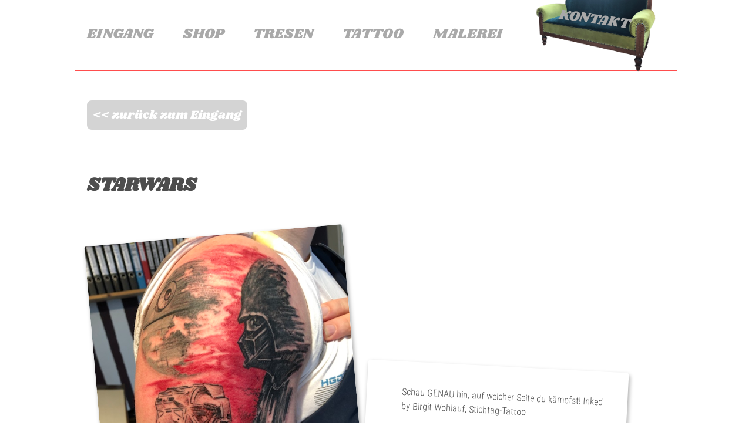

--- FILE ---
content_type: text/css; charset=utf-8
request_url: https://stichtag-tattoo.de/wp-content/cache/autoptimize/autoptimize_single_b70707d4701cf571984b68c77857b538.php?ver=1.1.1
body_size: 5533
content:
@font-face{font-family:'Coming Soon';font-style:normal;font-weight:400;src:url(//stichtag-tattoo.de/wp-content/themes/stichtagjb-child/fonts/coming-soon-v8-latin-regular.woff) format('woff')}@font-face{font-family:'Shrikhand';font-style:normal;font-weight:400;src:url(//stichtag-tattoo.de/wp-content/themes/stichtagjb-child/fonts/shrikhand-v3-latin-regular.woff) format('woff')}@font-face{font-display:swap;font-family:'Roboto Condensed';font-style:normal;font-weight:300;src:url(//stichtag-tattoo.de/wp-content/themes/stichtagjb-child/fonts/roboto/roboto-condensed-v25-latin-300.woff2) format('woff2')}@font-face{font-display:swap;font-family:'Roboto Condensed';font-style:normal;font-weight:400;src:url(//stichtag-tattoo.de/wp-content/themes/stichtagjb-child/fonts/roboto/roboto-condensed-v25-latin-regular.woff2) format('woff2')}@font-face{font-display:swap;font-family:'Roboto';font-style:normal;font-weight:300;src:url('/fonts/roboto/roboto-v30-latin-300.woff2') format('woff2')}@font-face{font-display:swap;font-family:'Roboto';font-style:normal;font-weight:400;src:url('/fonts/roboto/roboto-v30-latin-regular.woff2') format('woff2')}:root{--stichtag-red:#ff4d4d;--stichtag-black:#4d4d4d;--stichtag-grey:#a9a9a9;--headline-font:'Shrikhand';--subline-font:'Roboto Condensed'}body{font-family:var(--headline-font);color:var(--stichtag-black)}.popmake-postmodal{display:block}h1{text-transform:uppercase}h1.site-title{height:0;margin:0}h1.site-title a{color:transparent}p{font-family:var(--subline-font);font-weight:300}a{color:var(--stichtag-black);text-decoration:none;list-style:none;transition:all .5s ease}p a{color:var(--stichtag-red)!important}a:focus{color:var(--stichtag-black)}a:hover{color:var(--stichtag-red)!important;cursor:pointer!important}a:active{color:var(--stichtag-red)}li{text-decoration:none;list-style:none}#cookie-notice #cn-notice-text a{color:var(--stichtag-black)}#cookie-notice #cn-notice-text a:hover{color:var(--stichtag-grey)!important}#cookie-notice .cookie_button{background-image:none;background-color:#fff;color:var(--stichtag-red);text-shadow:none}header#masthead{height:100vh}header .headerbild{height:95%;width:auto;overflow:hidden}header .headerbild img{min-width:100%;min-height:100%;position:absolute;bottom:0}header .headerbild:after{content:"";position:absolute;bottom:8vh;width:50%;height:100%;background-repeat:no-repeat;filter:drop-shadow(2px 11px 4px var(--stichtag-black))}header .headerbild-home:after{background-image:url(//stichtag-tattoo.de/wp-content/themes/stichtagjb-child/img/birgit_moped.png),url(//stichtag-tattoo.de/wp-content/themes/stichtagjb-child/img/sprechblase_home.svg);background-size:43vh auto,70vh auto;background-position:bottom left,top 100px left;z-index:-5;width:90%}body.page-id-15 header .headerbild:after{bottom:6vh;width:80%;height:100%;background-image:url(//stichtag-tattoo.de/wp-content/themes/stichtagjb-child/img/trabbi_und_birgit.png),url(//stichtag-tattoo.de/wp-content/themes/stichtagjb-child/img/sprechblase_tresen.svg);background-size:75vh auto,70vh auto;background-position:bottom left,top 50px right}header .headerbild-tattoo:after{left:10%;width:75%;background-image:url(//stichtag-tattoo.de/wp-content/themes/stichtagjb-child/img/birgit_stich.png),url(//stichtag-tattoo.de/wp-content/themes/stichtagjb-child/img/sprechblase_studio_1.svg),url(//stichtag-tattoo.de/wp-content/themes/stichtagjb-child/img/sprechblase_studio_2a.svg);background-size:45vh auto,35vh auto,35vh auto;background-position:bottom center,left top 200px,right center}header .headerbild-malereien:after{left:10%;width:75%;background-image:url(//stichtag-tattoo.de/wp-content/themes/stichtagjb-child/img/birgit_mit_farbeimer.png),url(//stichtag-tattoo.de/wp-content/themes/stichtagjb-child/img/sprechblase_atelier.svg);background-size:65vh auto,40vh auto;background-position:bottom center,left top 100px}body.page-id-21 header .headerbild:after{width:80%;background-image:url(//stichtag-tattoo.de/wp-content/themes/stichtagjb-child/img/pueppi_2.png),url(//stichtag-tattoo.de/wp-content/themes/stichtagjb-child/img/sprechblase_kontakt.svg);background-size:72vh auto,45vh auto;background-position:bottom left,right 100px top 100px}.zoomIn,header .headerbild-home:after,body.page-id-15 header .headerbild:after,body.page-id-21 header .headerbild:after,header .headerbild-tattoo:after,header .headerbild-malereien:after{-webkit-animation-name:zoomIn;animation-name:zoomIn;-webkit-animation-duration:30s;animation-duration:30s;-webkit-animation-fill-mode:both;animation-fill-mode:both;-webkit-animation-iteration-count:infinite;animation-iteration-count:infinite}@-webkit-keyframes zoomIn{0%{-webkit-transform:scale3d(1,1,1);transform:scale3d(1,1,1)}50%{-webkit-transform:scale3d(1.1,1.1,1.1);transform:scale3d(1.1,1.1,1.1)}}@keyframes zoomIn{0%{-webkit-transform:scale3d(1,1,1);transform:scale3d(1,1,1)}50%{-webkit-transform:scale3d(1.1,1.1,1.1);transform:scale3d(1.1,1.1,1.1)}}header .headerbild.parallax{position:relative;background-attachment:fixed!important;background-position:top;background-repeat:no-repeat!important;-webkit-background-size:cover;-moz-background-size:cover;-o-background-size:cover;background-size:cover;z-index:-10}.site-branding{display:none}ul{margin:0;padding:0}nav{position:relative}nav#site-navigation{height:70px;position:absolute;bottom:0}body.page-id-21 nav#site-navigation{bottom:-15px}nav #primary-menu{max-width:1024px;margin:auto}nav #primary-menu li,.mobile-menu li,footer .bottomMenu li{padding-right:50px;text-transform:uppercase}nav #primary-menu li a,.mobile-menu li a,footer .bottomMenu li a{font-size:24px;color:var(--stichtag-grey)}nav #primary-menu li:hover a,.mobile-menu li:hover a,footer .bottomMenu li:hover a{color:var(--stichtag-black)!important}nav #primary-menu li a:focus,.mobile-menu li a:focus,footer .bottomMenu li a:focus{color:var(--stichtag-red)!important}nav#site-navigation:before{content:url(//stichtag-tattoo.de/wp-content/themes/stichtagjb-child/img/headerwelle.svg);position:absolute;bottom:-8px;width:100%;padding-top:45px}nav #primary-menu li:last-child{background-image:url(//stichtag-tattoo.de/wp-content/themes/stichtagjb-child/img/sofa_kontakt.png);height:100px;background-position:0 center;background-size:95%;background-repeat:no-repeat;padding:60px 60px 110px 40px;margin-top:-85px;float:right}nav #primary-menu li:last-child a{transform:rotate(8deg)}body.home nav #primary-menu li:last-child a,body.page-id-15 nav #primary-menu li:last-child a,body.page-id-21 nav #primary-menu li:last-child a,body.category-tattoo nav #primary-menu li:last-child a,body.category-malereien nav #primary-menu li:last-child a{color:#fff}body.home nav #primary-menu li:last-child:hover a,body.page-id-15 nav #primary-menu li:last-child:hover a,body.page-id-21 nav #primary-menu li:last-child:hover a,body.category-tattoo nav #primary-menu li:last-child:hover a,body.category-malereien nav #primary-menu li:last-child:hover a{color:var(--stichtag-grey)!important}nav #primary-menu li.current_page_item a,nav #primary-menu li.current-menu-item a,.mobile-menu li.current-menu-item a,footer .bottomMenu li.current_page_item a{color:var(--stichtag-red)!important}.main-navigation ul.mobile-menu,.mobile-nav,.menu-toggle,.burger_button{display:none}#burger{margin-right:30px;position:absolute;right:15px}.burger_button div{cursor:pointer;position:absolute;left:100%;top:64%;padding-right:8px;margin-top:-.5em;line-height:1.2;font-size:18px;font-weight:200;vertical-align:middle;z-index:99}.burger_button span{display:block;width:40px;height:5px;margin:7px 0;background-color:var(--stichtag-black);z-index:99;transition:all .5s ease}.mobile_nav:hover span{background-color:var(--stichtag-red);opacity:.6}ul.mobile-menu{background-color:#fff;height:auto;position:relative;z-index:9999;margin-top:140px}.mobile-menu li{float:none;right:0;text-align:right;padding-right:30px;padding-bottom:20px}.mobile-menu li:last-child{padding-bottom:50px}header.isfixed{width:100%;position:fixed;top:-690px;z-index:999}#content.abstand{margin-top:1030px}#content:before{display:none}#content,nav #primary-menu,footer,#secondary{padding-right:20px;padding-left:20px}#content{max-width:1024px;margin:auto;border-bottom:1px solid var(--stichtag-red);border-top:1px solid var(--stichtag-red);padding-bottom:80px;margin-top:20px;padding-top:60px}body.page-id-15 #content,body.page-id-21 #content,body.page-id-3 #content,body.page-id-63 #content{margin-top:40px}body.home #content{border-bottom:none}#search-2{display:none}.home #content.site-content,.category #content.site-content{display:grid;grid-template-columns:repeat(auto-fill,minmax(300px,1fr));grid-gap:2rem;align-content:space-around}.stickybox div{position:sticky;position:-webkit-sticky;top:8.1875rem;padding:4px}.infobox,.infobox2,body.page-id-855 #primary{margin-top:40px}body.page-id-15 nav#site-navigation{bottom:-15px}body.page-id-15 .entry-header{display:none}body.page-id-15 .entry-content:before{display:none}body.page-id-15 #content p{max-width:750px}.teaserbox{display:grid;grid-template-columns:repeat(auto-fill,minmax(380px,1fr));grid-gap:2rem;align-content:space-around;margin-bottom:60px}.teasertwin{display:grid;grid-template-columns:repeat(auto-fill,minmax(170px,1fr));grid-gap:2rem;align-content:space-around;max-width:500px}.teaser{height:290px;width:250px;background-color:#fff;cursor:pointer;position:relative;box-shadow:2px 4px 7px var(--stichtag-grey);border-radius:2px}.teaser div{height:220px;width:220px;margin:15px 15px 40px;background-size:contain;background-position:center center;background-repeat:no-repeat;cursor:pointer;position:relative;box-shadow:2px -2px 22px inset var(--stichtag-grey)}.teaser p{display:none;font-size:20px;line-height:1.5;color:var(--stichtag-black);position:absolute;bottom:60px;text-align:center;padding:20px;width:100%}.teaser h3{font-size:30px;margin-top:-30px;font-family:var(--subline-font);color:var(--stichtag-black);text-align:center}.airbrush-teaser h3{font-size:15px!important;margin-top:-34px}.teaser.tattoo-teaser div{background-image:url(//stichtag-tattoo.de/wp-content/themes/stichtagjb-child/img/tattoo_teaser.jpg)}.teaser.tattoo-teaser{transform:rotate(8deg);margin-top:45px}.teaser.piercing-teaser div{background-image:url(//stichtag-tattoo.de/wp-content/themes/stichtagjb-child/img/piercing_teaser.jpg)}.teaser.piercing-teaser{transform:rotate(-5deg);margin-left:-50px}.teaser.airbrush-teaser div{background-image:url(//stichtag-tattoo.de/wp-content/themes/stichtagjb-child/img/airbrush_teaser.jpg)}.teaser.airbrush-teaser{transform:rotate(13deg);margin-top:40px}.teaser.pinstripe-teaser div{background-image:url(//stichtag-tattoo.de/wp-content/themes/stichtagjb-child/img/pinstripe_teaser.jpg)}.teaser.pinstripe-teaser{transform:rotate(8deg);margin-left:-20px}.teaser:hover div{opacity:.2}.teaser:hover p{display:inline-block}#infoholder{display:grid;grid-template-columns:repeat(auto-fill,minmax(300px,1fr));grid-gap:2rem;align-content:space-around;margin-bottom:80px}table.piercingpreise{font-family:var(--subline-font);max-width:160px;float:right;margin-left:50px}table.piercingpreise2{max-width:190px}#infoholder .infobox p{text-align:right}#infoholder .infobox{padding-right:20px}#infoholder .infobox2,body.page-id-855 #primary{padding-left:20px}#infoholder .stickybox #airbrush-info h2{word-wrap:break-word}#infoholder .infobox.hideonmobile{display:block}#infoholder .infobox2.showonmobile{display:none}body article .entry-content{padding-left:20px}body.category-tattoo article.post-click,body.category-malereien article.post-click{overflow:visible;z-index:99999;transition:all .5s ease}article.category-tattoo:hover,article.category-malereien:hover{cursor:zoom-in}article.post-click:hover{cursor:zoom-out}article.post-click:hover img{opacity:1!important}article.post-click:hover .entry-content,article.post-click:hover header h2.entry-title{display:none!important}article.post-click a.post-thumbnail{position:absolute!important;max-width:100vw;min-width:60vw;height:100vh;padding:5% 15%;transition:all .5s ease}article.post-click a.post-thumbnail img{max-width:410px!important;min-width:10%!important;min-height:auto!important;transition:all .5s ease;position:absolute;left:-60px;top:-50px}article.no-click a.post-thumbnail img{opacity:.2}article.post-click{z-index:9999999!important}body.home article,body.category-tattoo article,body.category-malereien article{box-shadow:2px 4px 7px var(--stichtag-grey);border-radius:4px}.posts-navigation{display:none;width:100%;bottom:0}.posts-navigation{position:relative}.nav-links .nav-previous,.nav-links .nav-next{width:65px;height:65px;padding:0;margin:0;border:3px solid var(--stichtag-grey);border-radius:80px}.nav-links .nav-previous a,.nav-links .nav-next a{color:transparent;font-size:30px}.nav-links .nav-previous{background-image:url(//stichtag-tattoo.de/wp-content/themes/stichtagjb-child/img/pagination-prev.svg);background-size:60%;background-position:10px center;background-repeat:no-repeat}.nav-links .nav-next{background-image:url(//stichtag-tattoo.de/wp-content/themes/stichtagjb-child/img/pagination-next.svg);background-size:60%;background-position:14px center;background-repeat:no-repeat}#main .postwrapper,body.home #main,body.category #main{display:grid;justify-items:center;grid-template-columns:repeat(auto-fill,minmax(300px,1fr));grid-gap:2rem;align-content:space-around}.post{position:relative;width:260px;height:260px;overflow:hidden}.post h3{position:absolute;bottom:20px;width:260px;text-align:right;padding:0 20px}.post h3 a{font-family:var(--subline-font);color:var(--stichtag-black);display:none}.post .postinner .postimg{height:260px;width:260px;background-repeat:no-repeat;background-size:cover}body.home .post:hover .postinner{opacity:.2}.post h3 a{font-family:var(--subline-font);color:var(--stichtag-red);font-size:20px}.post:hover h3 a{display:block}.post .postinner .postimg,.post h3 a,.post .postinner{transition:all .5s ease}.home #secondary,.home .entry-content,.home #main header.page-header,.home .entry-footer{display:none}.home article img{min-height:100%;min-width:100%;max-width:165%}.home article header h2.entry-title a{transition:all .5s ease}.home article:hover img{opacity:.2}.home article header.entry-header{position:absolute;bottom:20px;width:260px;text-align:right;padding:0 20px}.home article header h2.entry-title a{font-family:var(--subline-font);color:var(--stichtag-red);font-size:20px;display:none}.home article h2:after{content:"klick für mehr infos";font-family:var(--subline-font);line-height:3px;font-size:14px;display:none}.home .entry-meta span{font-family:var(--subline-font);color:var(--stichtag-black);font-size:12px;display:none}.home article:hover header .home article:hover header h2.entry-title,.home article:hover header h2.entry-title a{display:inline-block;z-index:99999}.home article:hover h2:after{display:inline-block}body.category-tattoo article img,body.category-malereien article img,body.category-tattoo article h2,body.category-malereien article h2,body.category-tattoo article a.post-thumbnail,body.category-malereien article a.post-thumbnail{pointer-events:none!important}h1.postheadline{color:var(--stichtag-black);text-transform:uppercase}.category #main{display:grid;justify-items:center;grid-template-columns:repeat(auto-fill,minmax(300px,1fr));grid-gap:2rem;align-content:space-around;position:relative;padding-bottom:130px}.category #secondary,.category #main header.page-header,.category .entry-footer{display:none}.category article img{transition:all .5s ease;min-height:100%;min-width:100%;max-width:165%}.category article header h2.entry-title a{transition:all .5s ease}.category article:hover img{opacity:.2}.category article header.entry-header{position:absolute;top:35px;width:260px;text-align:right;padding:0 20px}.category article header h2.entry-title a{font-family:var(--subline-font);color:var(--stichtag-red);font-size:20px;display:none}.category .entry-meta span{font-family:var(--subline-font);color:var(--stichtag-black);font-size:12px;display:none}.category article .entry-content{display:none;position:absolute;bottom:0;text-align:right;line-height:18px;font-size:12px;right:20px}.category article:hover header,.category article:hover header h2.entry-title,.category article:hover header h2.entry-title a,.category article:hover .entry-content{display:inline-block;z-index:99999}body.single footer.entry-footer span.tags-links{display:none!important}body.single article{height:auto}body.single article{display:grid;grid-template-columns:repeat(auto-fill,minmax(500px,1fr))}body.single .entry-header{grid-column:1/4;justify-self:left;margin-bottom:30px}body.single .post{overflow:visible}body.single .headerbild,body.single .entry-meta,body.single .cat-links{display:none}body.single nav#site-navigation{top:40px}body.single header#masthead{height:100px}body.single article.post{width:100%;margin-top:60px}body.single article header.entry-header .entry-title{color:var(--stichtag-black);text-transform:uppercase;margin-bottom:30px}body.single article header.entry-header .entry-meta span,body.single article header.entry-header .entry-meta a{font-family:var(--subline-font);color:var(--stichtag-grey)}body.single .nav-links{display:none}body.single .backtocat{font-size:20px;color:#fff;opacity:.5;background-color:var(--stichtag-grey);padding:10px;border-radius:8px;transition:all 1s ease}body.single .backtocat:hover{color:white!important;background-color:var(--stichtag-red);opacity:1}body.single article img{box-shadow:2px 4px 7px var(--stichtag-grey);width:88%;max-width:500px;transform:rotate(-5deg);margin-left:20px;z-index:10;border-radius:4px}body.single article .entry-content{max-width:750px;width:88%;box-shadow:2px 4px 7px var(--stichtag-grey);transform:rotate(3deg);z-index:0;margin:auto;border-radius:4px}body.single article .entry-content p{margin:40px;margin-bottom:60px}body.page-id-21 .entry-content{position:relative;display:grid;justify-items:center;grid-template-columns:repeat(auto-fill,minmax(350px,1fr));grid-gap:2rem;align-content:space-around}body.page-id-21 .entry-content:before{display:none}body.page-id-21 .entry-content .contactblock{width:350px}body.page-id-21 .entry-content .contactblock.pueppiblock:after{content:"";position:absolute;width:100%;height:310px;background-repeat:no-repeat;filter:drop-shadow(2px 11px 4px var(--stichtag-black));background-image:url(//stichtag-tattoo.de/wp-content/themes/stichtagjb-child/img/pueppi.png);background-size:274px auto;background-position:bottom left;bottom:-65px}body.page-id-21 .entry-content .contactblock:last-child{margin-top:80px;font-size:25px;margin-left:-40%}body.page-id-21 .entry-content .pueppiblock{z-index:-10}body.error404 nav#site-navigation,body.page-id-3 nav#site-navigation,body.page-id-63 nav#site-navigation{top:40px}body.error404 header#masthead,body.page-id-3 header#masthead,body.page-id-63 header#masthead{height:100px}#secondary{max-width:1024px;margin:auto;border-bottom:1px solid var(--stichtag-red);padding-bottom:80px}#secondary section .widget-content{display:grid;grid-template-columns:repeat(auto-fill,minmax(300px,1fr));grid-gap:2rem;align-content:space-around}body.home #secondary{display:block}body.home .content-home{display:block}.stickybox h2{font-size:2em;margin:.67em 0;color:var(--stichtag-black);text-transform:uppercase}footer{max-width:1024px;margin:auto;padding-top:30px}footer .bottomMenu li.menu-item{float:left}footer .site-info{font-family:var(--subline-font);color:var(--stichtag-black);position:absolute;z-index:-10}footer .site-info p{padding-top:50px;color:var(--stichtag-grey)}.stb-social-links{float:right;height:50px;width:50px;margin-top:-10px}.stb-flogo{position:absolute;height:50px;width:50px;background-image:url(//stichtag-tattoo.de/wp-content/themes/stichtagjb-child/img/flogo-stichtag-black.svg);background-repeat:no-repeat;transition:all 1s ease}.stb-social-links:hover .stb-flogo{background-image:url(//stichtag-tattoo.de/wp-content/themes/stichtagjb-child/img/flogo-stichtag-red.svg)}.stb-social-links:hover .bounce{-webkit-animation-name:bounce;animation-name:bounce;-webkit-transform-origin:center bottom;-ms-transform-origin:center bottom;transform-origin:center bottom;-webkit-animation-duration:1s;animation-duration:1s;-webkit-animation-fill-mode:both;animation-fill-mode:both}@-webkit-keyframes bounce{0%,20%,53%,80%,100%{-webkit-transition-timing-function:cubic-bezier(.215,.61,.355,1);transition-timing-function:cubic-bezier(.215,.61,.355,1);-webkit-transform:translate3d(0,0,0);transform:translate3d(0,0,0)}40%,43%{-webkit-transition-timing-function:cubic-bezier(.755,.05,.855,.06);transition-timing-function:cubic-bezier(.755,.05,.855,.06);-webkit-transform:translate3d(0,-30px,0);transform:translate3d(0,-30px,0)}70%{-webkit-transition-timing-function:cubic-bezier(.755,.05,.855,.06);transition-timing-function:cubic-bezier(.755,.05,.855,.06);-webkit-transform:translate3d(0,-15px,0);transform:translate3d(0,-15px,0)}90%{-webkit-transform:translate3d(0,-4px,0);transform:translate3d(0,-4px,0)}}@keyframes bounce{0%,20%,53%,80%,100%{-webkit-transition-timing-function:cubic-bezier(.215,.61,.355,1);transition-timing-function:cubic-bezier(.215,.61,.355,1);-webkit-transform:translate3d(0,0,0);transform:translate3d(0,0,0)}40%,43%{-webkit-transition-timing-function:cubic-bezier(.755,.05,.855,.06);transition-timing-function:cubic-bezier(.755,.05,.855,.06);-webkit-transform:translate3d(0,-30px,0);transform:translate3d(0,-30px,0)}70%{-webkit-transition-timing-function:cubic-bezier(.755,.05,.855,.06);transition-timing-function:cubic-bezier(.755,.05,.855,.06);-webkit-transform:translate3d(0,-15px,0);transform:translate3d(0,-15px,0)}90%{-webkit-transform:translate3d(0,-4px,0);transform:translate3d(0,-4px,0)}}body.page-id-855 h1{color:#fff;position:absolute;top:30px;text-shadow:1px 2px 0px #111}body.page-id-855 h1:after{content:"";width:87px;height:80px;background:#ff4d4d;border-radius:2px;position:absolute;left:12px;transform:rotate(-10deg);top:-14px;z-index:-10}body.page-id-855 h2{font-size:2em;margin:.67em 0;color:var(--stichtag-black);text-transform:uppercase;margin-top:80px}body.page-id-855 #primary p{max-width:600px!important}body.page-id-855 .red_one{color:#ff4d4d}body.page-id-855 .wp-block-image,body.page-id-855 .gallery_box{display:grid;justify-items:center;border:6px solid #ff4d4d;padding:5px;border-radius:2px;transform:rotate(3deg) !important;width:470px;width:370px;margin:auto;max-width:80vw;background-color:#ff4d4d;transition:all ease .5s;align-items:center!important}body.page-id-855 .wp-block-image.quer_img{min-height:280px!important;align-items:center!important}body.page-id-855 .wp-block-image.quer_img img{width:440px;width:310px;max-width:100%}body.page-id-855 .wp-block-image.ohne_rand img{padding:0!important}body.page-id-855 .wp-block-image.ohne_schatten img{box-shadow:none!important;background-color:transparent !important}body.page-id-855 .wp-block-image img,body.page-id-855 .gallery_box figure.wp-block-gallery{max-width:100%;width:auto;text-align:center;float:right;border-radius:2px;transform:rotate(-7deg) !important;box-shadow:1px 2px 7px #111;transition:all ease .5s;background-color:#fff !important;padding:3px}body.page-id-855 .wp-block-image img{padding:6px}body.page-id-855 .gallery_box figure.wp-block-gallery li{margin:3px!important}body.page-id-855 .wp-block-image:hover,body.page-id-855 .gallery_box:hover{transform:rotate(0deg) !important}body.page-id-855 .wp-block-image:hover img,body.page-id-855 .gallery_box:hover figure.wp-block-gallery{transform:rotate(-3deg) !important}body.page-id-855 #infoholder h3{font-size:2em;margin-bottom:10px}body.page-id-855 .infobox,body.page-id-855 .infobox2,body.page-id-855 #primary{margin-top:20px!important;padding-left:0!important}body.page-id-855 #content{padding:15px}body.page-id-855 .preis{margin:22px 0 0 50px;font-size:50px}body.page-id-855 .paypal_button{box-shadow:2px 4px 7px var(--stichtag-grey);transform:rotate(-3deg) !important;width:max-content;margin-left:20px;margin-bottom:50px;border-radius:2px;transition:all ease .5s}body.page-id-855 #infoholder .paypal_button:hover{box-shadow:2px 2px 5px var(--stichtag-grey)!important;transform:rotate(-1deg) !important}body.page-id-855 .paypal_button{padding:10px 40px !important;height:45px;background-color:#ff4d4d !important;cursor:pointer;cursor:grab;border-color:#ff4d4d;border-radius:2px;margin-bottom:170px}body.page-id-855 .paypal_button label{font-size:17px;text-transform:uppercase;letter-spacing:1px}body.page-id-855 .paypal_button label.shopping{color:#fff !important;font-family:var(--subline-font)!important;font-size:20px!important}body.page-id-855 .paypal_button table{position:absolute;top:58px;left:11px}body.page-id-855 .paypal_button table select{border:none;font-family:var(--subline-font) !important}body.page-id-855 .paypal_button input[type=submit]{position:absolute;background:0 0;border:none;height:100%;width:100%;top:0;right:0;color:transparent !important;cursor:pointer}body.page-id-855 .wp-block-gallery{max-width:339px}body.page-id-775 h1{color:#fff;position:absolute;top:30px;text-shadow:1px 2px 0px #111}body.page-id-775 h1:after{content:"";width:87px;height:80px;background:#ff4d4d;border-radius:2px;position:absolute;left:12px;transform:rotate(-10deg);top:-14px;z-index:-10}body.page-id-775 h2{font-size:2em;margin:.67em 0;color:var(--stichtag-black);text-transform:uppercase}body.page-id-775 .red_one{color:#ff4d4d}body.page-id-775 .wp-block-image{display:grid;justify-items:center;border:6px solid #ff4d4d;padding:5px;border-radius:2px;transform:rotate(3deg) !important;width:470px;margin:auto;max-width:80vw;background-color:#ff4d4d;transition:all ease .5s}body.page-id-775 .wp-block-image img{max-width:100%;width:320px;text-align:center;float:right;border-radius:2px;transform:rotate(-7deg) !important;box-shadow:1px 2px 7px #111;transition:all ease .5s}body.page-id-775 .wp-block-image:hover{transform:rotate(0deg) !important}body.page-id-775 .wp-block-image:hover img{transform:rotate(-3deg) !important}body.page-id-775 #infoholder h3{font-size:2em;margin-bottom:10px}body.page-id-775 .infobox,.infobox2,body.page-id-855 #primary{margin-top:60px}body.page-id-775 .preis{margin:22px 0 0 50px;font-size:50px}body.page-id-775 #infoholder .button-holder{box-shadow:2px 4px 7px var(--stichtag-grey);transform:rotate(-3deg) !important;width:max-content;margin-left:20px;margin-bottom:50px;border-radius:2px;transition:all ease .5s}body.page-id-775 #infoholder .button-holder:hover{box-shadow:2px 2px 5px var(--stichtag-grey)!important;transform:rotate(-1deg) !important}body.page-id-775 #infoholder button{padding:10px 40px !important;background-color:#ff4d4d !important;color:#fff !important;font-size:17px;text-transform:uppercase;letter-spacing:1px;cursor:pointer;cursor:grab;border-color:#ff4d4d;border-radius:2px}body.error404 main{position:relative;height:90vh;background-image:url(//stichtag-tattoo.de/wp-content/themes/stichtagjb-child/img/pueppi_2.png);background-repeat:no-repeat;background-size:60vh;background-position:bottom 90px left}body.error404 nav#site-navigation,body.error404 #page{display:none}body.error404 #content{border:none;margin-top:0;padding-top:0}body.error404 h1{font-size:8vh;line-height:10vh}body.error404 p{position:absolute;bottom:0;right:0}body.error404 p a{font-size:4vh;border:var(--stichtag-black) solid 1px;border-radius:4vh;padding:2vh;color:var(--stichtag-black)}body.error404 p a:hover{border:#fff solid 1px;background-color:var(--stichtag-grey);color:white!important}body.error404 p a:focus{border:#fff solid 1px;background-color:var(--stichtag-black);color:white!important}@media only screen and (min-width:576px){body.page-id-855 .wp-block-image img,body.page-id-855 .gallery_box figure.wp-block-gallery{width:320px}body.page-id-855 #primary.content-area{grid-column:1/3}}@media only screen and (min-width:768px){body.page-id-775 h1,body.page-id-855 h1{font-size:50px;left:50px}body.page-id-775 h1:after,body.page-id-855 h1:after{width:147px;height:103px}body.page-id-855 #primary.content-area{grid-column:2/5}}@media only screen and (min-width:1025px){header .headerbild.parallax{background-position:center top!important;background-size:cover!important}body.page-id-855 .wp-block-image.quer_img{min-height:430px!important}body.page-id-855 .wp-block-image,body.page-id-855 .gallery_box{width:470px;margin:0 0 0 40px}body.page-id-855 .wp-block-image.quer_img{width:440px}body.page-id-855 .wp-block-image.quer_img img{width:440px}}@media all and (max-width:1024px){nav #primary-menu li a,footer .bottomMenu li a{font-size:2.6vw}nav#site-navigation:before{content:url(//stichtag-tattoo.de/wp-content/themes/stichtagjb-child/img/headerwelle3.svg);bottom:-60px}#content{margin-top:55px}#primary-menu li a,footer .bottomMenu li a{font-size:2.4vw!important}footer .bottomMenu li a{font-size:17px!important}nav #primary-menu li,footer .bottomMenu li{padding-right:40px}header .headerbild-tattoo:after{left:0;width:100%;background-size:45vh auto,35vh auto,35vh auto;background-position:bottom center,left 50px top 150px,right 20px top 200px}header .headerbild-malereien:after{width:90%;background-position:bottom right,left top 100px}body.page-id-15 header .headerbild:after{width:100%;background-size:70vh auto,70vh auto;background-position:bottom left,top 50px right}body.page-id-21 header .headerbild:after{width:100%;background-size:62vh auto,45vh auto}}@media all and (max-width:1004px){body.home .posts-navigation{grid-column:1/2}#secondary section .widget-content{display:block}.showonmobile{display:block}.showonmobile h2{text-transform:uppercase;font-size:2em}body.home #secondary .stickybox{display:none}}@media all and (min-width:1005px){body.home #primary.content-area,body.category #primary.content-area,body.page-id-15 .teaserbox{grid-column:2/4}#secondary .videoholder{grid-column:1/3}.posts-navigation{grid-column:1/3}.infobox{grid-column:1/3}.infobox2{grid-column:2/4}body.page-id-855 #primary{grid-column:2/4}.showonmobile{display:none}}@media all and (max-width:947px){body.single article{display:block}}@media all and (min-width:948px){body.single article .entry-content{margin-left:-25px;width:100%}}@media all and (max-width:799px){.menu-headermenue-container{display:none}.mobile-nav,.burger_button{display:block}body.page-id-21 .entry-content p.kontakt_mail{text-align:center;margin-top:-40px;margin-bottom:190px}body.page-id-21 .entry-content .contactblock:last-child{margin-bottom:190px}}@media all and (max-width:768px){header .headerbild.parallax{background-position:top!important;background-size:auto 100vh!important}header .headerbild-home:after{background-size:43vh auto,95vw auto;background-position:left bottom,top;left:0;width:100%;height:90%}#site-navigation{margin-bottom:-40px}body.page-id-15 header .headerbild:after{width:100%;height:100%;background-image:url(//stichtag-tattoo.de/wp-content/themes/stichtagjb-child/img/trabbi_und_birgit.png),url(//stichtag-tattoo.de/wp-content/themes/stichtagjb-child/img/sprechblase_tresen_2.svg);background-size:65vh auto,90% auto;background-position:bottom left,top 50px left -40px}.headerbild-malereien:after{background-position:center bottom -130px,left top 100px!important}nav#site-navigation:before{bottom:-20px}}@media (max-width:850px) and (orientation:landscape){header .headerbild.parallax{background-size:100vw auto!important}#content{margin-top:15px}body.page-id-15 header .headerbild:after{background-size:75vh auto,70% auto;background-position:bottom center,top left}header .headerbild-home:after{background-size:43vh auto,65vw auto}header .headerbild-tattoo:after{background-image:url(//stichtag-tattoo.de/wp-content/themes/stichtagjb-child/img/birgit_stich.png),url(//stichtag-tattoo.de/wp-content/themes/stichtagjb-child/img/sprechblase_studio_2a.svg)!important;background-size:45vh auto,55vh auto!important;background-position:bottom left 80px,center top 60px!important}.headerbild-malereien:after{background-position:center bottom,left 50px top 50px!important}body.page-id-21 header .headerbild:after{background-size:62vh auto,45vh auto;background-position:left bottom,center top 50px}}@media all and (max-width:600px){nav:before{width:160%;right:0}}@media (max-width:500px) and (orientation:portrait){header .headerbild-tattoo:after{background-image:url(//stichtag-tattoo.de/wp-content/themes/stichtagjb-child/img/birgit_stich.png),url(//stichtag-tattoo.de/wp-content/themes/stichtagjb-child/img/sprechblase_studio_2a.svg)!important;background-size:45vh auto,35vh auto!important;background-position:bottom left,right top 100px!important}body.page-id-21 header .headerbild:after{background-size:60vh auto,40vh auto;background-position:left -90px bottom,right top 60px}}@media all and (max-width:572px){#infoholder .hideonmobile{display:none!important}#infoholder .showonmobile{display:block!important}#infoholder table.piercingpreise{float:left!important;margin-right:50px;margin-left:0!important}}@media all and (max-width:499px){.teaser{height:68vw;width:56vw}.teaser div{height:50vw;width:50vw;margin:3vw 3vw 13vw}.teaser h3{font-size:6.5vw;margin-top:-10vw}nav#site-navigation:before{content:url(//stichtag-tattoo.de/wp-content/themes/stichtagjb-child/img/headerwelle2.svg);bottom:-60px}#burger{bottom:-40px}}@media all and (max-width:430px){body.single article .entry-content{box-shadow:none;transform:none}body.single article .entry-content p{margin-right:0;margin-left:0}}

--- FILE ---
content_type: text/javascript; charset=utf-8
request_url: https://stichtag-tattoo.de/wp-content/cache/autoptimize/autoptimize_single_a1d0bf5cb61068902ad23bc5f69ff0dd.php?ver=6.9
body_size: -180
content:
jQuery(function(){$('.post.category-tattoo').click(function(){var $this=$(this);if($this.hasClass('post-click')){$this.removeClass('post-click');jQuery('.post').removeClass("no-click");}else{jQuery('.post').removeClass("post-click");$this.addClass('post-click');jQuery('.post').addClass("no-click");$this.removeClass('no-click');}});$('.post.category-malereien').click(function(){var $this=$(this);if($this.hasClass('post-click')){$this.removeClass('post-click');jQuery('.post').removeClass("no-click");}else{jQuery('.post').removeClass("post-click");$this.addClass('post-click');jQuery('.post').addClass("no-click");$this.removeClass('no-click');}});});

--- FILE ---
content_type: text/javascript; charset=utf-8
request_url: https://stichtag-tattoo.de/wp-content/cache/autoptimize/autoptimize_single_3b299688b154c7b4181b3d9aa09553ad.php?ver=6.9
body_size: -194
content:
jQuery(function(){jQuery('.piercing-teaser').click(function(){jQuery('html, body').animate({scrollTop:$("#piercing-info").offset().top},2000);});jQuery('.tattoo-teaser').click(function(){jQuery('html, body').animate({scrollTop:$("#tattoo-info").offset().top},2000);});jQuery('.airbrush-teaser').click(function(){jQuery('html, body').animate({scrollTop:$("#airbrush-info").offset().top},2000);});jQuery('.pinstripe-teaser').click(function(){jQuery('html, body').animate({scrollTop:$("#pinstripe-info").offset().top},2000);});});

--- FILE ---
content_type: image/svg+xml
request_url: https://stichtag-tattoo.de/wp-content/themes/stichtagjb-child/img/flogo-stichtag-black.svg
body_size: 513
content:
<svg id="Layer_1" data-name="Layer 1" xmlns="http://www.w3.org/2000/svg" viewBox="0 0 58 58"><defs><style>.cls-1{fill:#4d4d4d;}.cls-2{fill:#fff;}</style></defs><title>flogo-stichtag-color</title><path class="cls-1" d="M54.8,0H3.2A3.2,3.2,0,0,0,0,3.2V54.8A3.2,3.2,0,0,0,3.2,58H31V35.57H23.45V26.79H31V20.33c0-7.49,4.58-11.57,11.26-11.57A66,66,0,0,1,49,9.1v7.83H44.4c-3.64,0-4.35,1.72-4.35,4.26v5.59h8.7l-1.13,8.78H40V58H54.8A3.2,3.2,0,0,0,58,54.8h0V3.2A3.2,3.2,0,0,0,54.8,0Z"/><path id="f" class="cls-2" d="M40,58V35.57h7.57l1.13-8.78H40V21.2c0-2.54.71-4.26,4.35-4.26H49V9.1a63.43,63.43,0,0,0-6.75-.34C35.56,8.76,31,12.84,31,20.33v6.46H23.45v8.78H31V58Z"/></svg>

--- FILE ---
content_type: image/svg+xml
request_url: https://stichtag-tattoo.de/wp-content/themes/stichtagjb-child/img/headerwelle.svg
body_size: 29
content:
<svg xmlns="http://www.w3.org/2000/svg" viewBox="0 0 1294 322"><defs><style>.a{fill:#fff;}</style></defs><title>headerwelle</title><path class="a" d="M0,322H1294V0S932,198,0,206Z"/></svg>

--- FILE ---
content_type: text/javascript; charset=utf-8
request_url: https://stichtag-tattoo.de/wp-content/cache/autoptimize/autoptimize_single_33f0f7ea891741557be528dc305a2e00.php?ver=6.9
body_size: -258
content:
jQuery(function(){jQuery('#burger').click(function(){jQuery('.nav.mobile-menu').toggle();});});